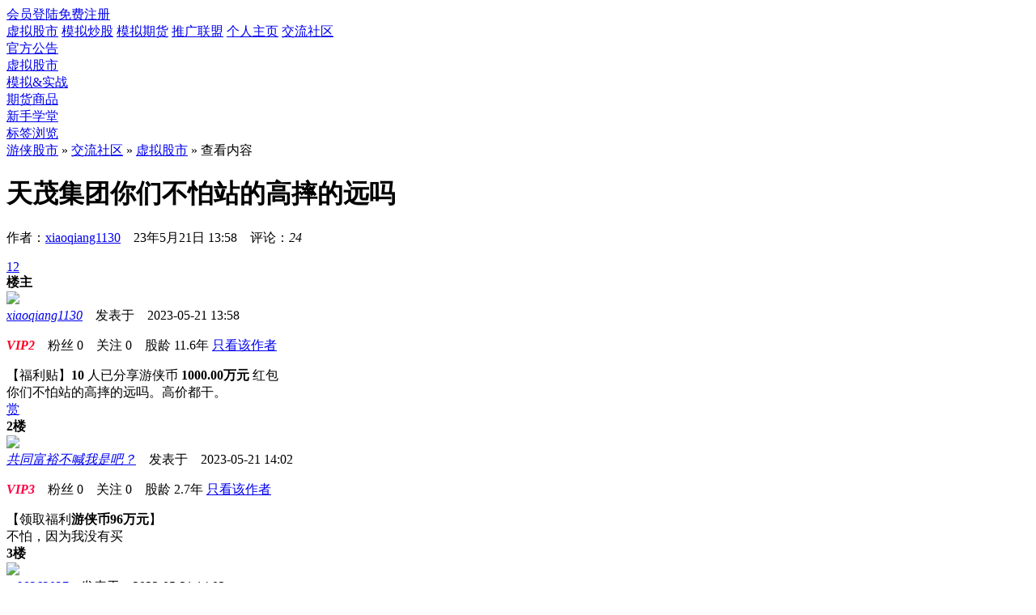

--- FILE ---
content_type: text/html; charset=GB2312
request_url: https://youxiagushi.com/main/viewthread.php?tid=641412
body_size: 5005
content:
<!DOCTYPE HTML>
<html>
<head>
<meta http-equiv="Content-Type" content="text/html; charset=gbk" />
<title>天茂集团你们不怕站的高摔的远吗 - 虚拟股市 -  游侠股市</title>
<meta http-equiv="Cache-Control" content="no-transform" />
<meta name="viewport" content="width=1100, initial-scale=0.8, minimum-scale=0.2, maximum-scale=1.0" />
<link rel="stylesheet" type="text/css" href="/main/images/default/style.css?221008" />
<script src="/images/jquery-2.1.4.min.js" type="text/javascript"></script>
<script type="text/javascript">var IMGDIR = 'images/default';var attackevasive = '0';var gid = 0;var fid = parseInt('23');var tid = parseInt('641412');var jQuery = jQuery.noConflict();</script>
<script src="/images/stock.js?150717" type="text/javascript"></script>
<script src="/main/include/javascript/common.js" type="text/javascript"></script>
<script src="/main/include/javascript/menu.js" type="text/javascript"></script>
<script src="/main/include/javascript/ajax.js" type="text/javascript"></script>
<script src="/ajax.js?170219" type="text/javascript"></script>
</head>

<body onkeydown="if(event.keyCode==27) return false;">

	<div id="append_parent"></div><div id="ajaxwaitid"></div>

	<div class="topmenu">
		<div class="wrap">
			<div class="trmenu">
				<a href="/main/logging.php?action=login">会员登陆</a><a href="/main/register.php">免费注册</a>
				</div>
		</div>
	</div>

	<div class="wrap">
		<div id="header">
			<a href="index.php"><div class="logo"></div></a>

			<div class="menu">
				<a href="/stock.php">虚拟股市</a>
				<a href="/astock.php">模拟炒股</a>
				<a href="/futures.php">模拟期货</a>
				<a href="/union.php">推广联盟</a>
				<a href="/myspace.php?spaceid=10000">个人主页</a>
				<a href="/main/index.php" class="current">交流社区</a>
			</div>
		</div>

		<div class="navbot">
			<div class="navbox navleft"><a href="/main/forumdisplay.php?fid=27">官方公告</a></div>
			<div class="navbox"><a href="/main/forumdisplay.php?fid=23">虚拟股市</a></div>
			<div class="navbox"><a href="/main/forumdisplay.php?fid=34">模拟&实战</a></div>
			<div class="navbox"><a href="/main/forumdisplay.php?fid=30">期货商品</a></div>
			<div class="navbox"><a href="/main/forumdisplay.php?fid=25">新手学堂</a></div>
						<div class="navbox"><a href="/main/tag.php">标签浏览</a></div>		</div>
<div id="foruminfo">
	<div id="nav">
		<a href="/">游侠股市</a> &raquo; <a href="index.php">交流社区</a> &raquo; <a href="forumdisplay.php?fid=23">虚拟股市</a> &raquo; 查看内容	</div>
</div>

<div class="mainbox yxmain">
	<div class="threadinfo">
		<h1>天茂集团你们不怕站的高摔的远吗</h1>
		<p>作者：<a href="/myspace.php?spaceid=207547" target="_blank">xiaoqiang1130</a>　23年5月21日 13:58　评论：<em>24</em>
		</p>
	</div>

	<div class="leftbox"><div class="turnpage"><a href="viewthread.php?tid=641412&amp;page=1" class="on">1</a><a href="viewthread.php?tid=641412&amp;page=2">2</a></div>
<form method="post" name="modactions">
<input type="hidden" name="formhash" value="9d346775ab" />		<div class="yxleft yxpost">
						<div class="posts" id="pid1180022">
				<div class="authors">					
					<strong>楼主</strong>
										<div class="avatar"><a href="/myspace.php?spaceid=207547" target="_blank"><img src="images/avatars/noavatar.gif" /></a></div>
					<cite><a href="/myspace.php?spaceid=207547" target="_blank">xiaoqiang1130</a></cite>　发表于　2023-05-21 13:58					<p><em><font color="#FF0022"><b>VIP2</b></font></em>　粉丝 <span>0</span>　关注 <span>0</span>　股龄 <span>11.6年</span>
																										<a href="viewthread.php?tid=641412&amp;page=1&amp;authorid=207547">只看该作者</a>
																		</p>
									</div>

			<div class="postmessage">
								
										<div class="rewardthread">
					<label>【福利贴】<b>10</b> 人已分享游侠币 <b>1000.00万元</b> 红包
				</label>
	</div>

					<div id="postmessage_1180022" class="msgfont">你们不怕站的高摔的远吗。高价都干。</div>

									<a href="misc.php?action=rate&amp;tid=641412&amp;pid=1180022&amp;page=1" id="ajax_rate_first" onclick="ajaxmenu(event, this.id, 9000000, null, 0)" class="rewardto">赏</a>
				
					
									</div>

									</div>
	</div>		<div class="yxleft yxpost">
						<div class="posts" id="pid1180023">
				<div class="authors">					
					<strong>2楼</strong>
										<div class="avatar"><a href="/myspace.php?spaceid=667604" target="_blank"><img src="customavatars/6/667604.jpg?1707902243" /></a></div>
					<cite><a href="/myspace.php?spaceid=667604" target="_blank">共同富裕不喊我是吧？</a></cite>　发表于　2023-05-21 14:02					<p><em><font color="#FF0044"><b>VIP3</b></font></em>　粉丝 <span>0</span>　关注 <span>0</span>　股龄 <span>2.7年</span>
																										<a href="viewthread.php?tid=641412&amp;page=1&amp;authorid=667604">只看该作者</a>
																		</p>
									</div>

			<div class="postmessage">
								
										<div class="rewardthread">
		<label>【领取福利<b>游侠币96万元</b>】</label>
	</div>

					<div id="postmessage_1180023" class="msgfont">不怕，因为我没有买</div>

				
					
									</div>

									</div>
	</div>		<div class="yxleft yxpost">
						<div class="posts" id="pid1180024">
				<div class="authors">					
					<strong>3楼</strong>
										<div class="avatar"><a href="/myspace.php?spaceid=662469" target="_blank"><img src="images/avatars/noavatar.gif" /></a></div>
					<cite><a href="/myspace.php?spaceid=662469" target="_blank">m98363037</a></cite>　发表于　2023-05-21 14:03					<p><em>职员</em>　粉丝 <span>0</span>　关注 <span>0</span>　股龄 <span>3年</span>
																										<a href="viewthread.php?tid=641412&amp;page=1&amp;authorid=662469">只看该作者</a>
																		</p>
									</div>

			<div class="postmessage">
								
										<div class="rewardthread">
		<label>【领取福利<b>游侠币120万元</b>】</label>
	</div>

					<div id="postmessage_1180024" class="msgfont">一点不虚 干就完了</div>

				
					
									</div>

									</div>
	</div>		<div class="yxleft yxpost">
						<div class="posts" id="pid1180025">
				<div class="authors">					
					<strong>4楼</strong>
										<div class="avatar"><a href="/myspace.php?spaceid=644868" target="_blank"><img src="customavatars/6/644868.jpg?1691231323" /></a></div>
					<cite><a href="/myspace.php?spaceid=644868" target="_blank">m25713195</a>　<em>尘埃落定</em></cite>　发表于　2023-05-21 14:03					<p><em>总监</em>　粉丝 <span>3</span>　关注 <span>21</span>　股龄 <span>3.9年</span>
																										<a href="viewthread.php?tid=641412&amp;page=1&amp;authorid=644868">只看该作者</a>
																		</p>
									</div>

			<div class="postmessage">
								
										<div class="rewardthread">
		<label>【领取福利<b>游侠币150万元</b>】</label>
	</div>

					<div id="postmessage_1180025" class="msgfont">感谢大佬，我愿意当你们的韭菜</div>

				
					
									</div>

									</div>
	</div>		<div class="yxleft yxpost">
						<div class="posts" id="pid1180026">
				<div class="authors">					
					<strong>5楼</strong>
										<div class="avatar"><a href="/myspace.php?spaceid=613120" target="_blank"><img src="images/avatars/noavatar.gif" /></a></div>
					<cite><a href="/myspace.php?spaceid=613120" target="_blank">y2029620351</a></cite>　发表于　2023-05-21 14:10					<p><em><font color="#FF0000"><b>VIP1</b></font></em>　粉丝 <span>0</span>　关注 <span>0</span>　股龄 <span>5.5年</span>
																										<a href="viewthread.php?tid=641412&amp;page=1&amp;authorid=613120">只看该作者</a>
																		</p>
									</div>

			<div class="postmessage">
								
										<div class="rewardthread">
		<label>【领取福利<b>游侠币100万元</b>】</label>
	</div>

					<div id="postmessage_1180026" class="msgfont">不怕因为无限子弹。。。。。。</div>

				
					
									</div>

									</div>
	</div>		<div class="yxleft yxpost">
						<div class="posts" id="pid1180027">
				<div class="authors">					
					<strong>6楼</strong>
										<div class="avatar"><a href="/myspace.php?spaceid=189055" target="_blank"><img src="customavatars/1/189055.jpg" /></a></div>
					<cite><a href="/myspace.php?spaceid=189055" target="_blank">唯美动人</a></cite>　发表于　2023-05-21 14:13					<p><em><font color="#FF0000"><b>VIP1</b></font></em>　粉丝 <span>0</span>　关注 <span>0</span>　股龄 <span>12年</span>
																										<a href="viewthread.php?tid=641412&amp;page=1&amp;authorid=189055">只看该作者</a>
																		</p>
									</div>

			<div class="postmessage">
								
										<div class="rewardthread">
		<label>【领取福利<b>游侠币56万元</b>】</label>
	</div>

					<div id="postmessage_1180027" class="msgfont">谢谢老板，老板发大财</div>

				
					
									</div>

									</div>
	</div>		<div class="yxleft yxpost">
						<div class="posts" id="pid1180028">
				<div class="authors">					
					<strong>7楼</strong>
										<div class="avatar"><a href="/myspace.php?spaceid=633915" target="_blank"><img src="customavatars/6/633915.jpg?1662730805" /></a></div>
					<cite><a href="/myspace.php?spaceid=633915" target="_blank">上海鸣龙投资</a></cite>　发表于　2023-05-21 14:14					<p><em><font color="#FF0044"><b>VIP3</b></font></em>　粉丝 <span>1470</span>　关注 <span>18</span>　股龄 <span>4.4年</span>
																										<a href="viewthread.php?tid=641412&amp;page=1&amp;authorid=633915">只看该作者</a>
																		</p>
									</div>

			<div class="postmessage">
								
										<div class="rewardthread">
		<label>【领取福利<b>游侠币80万元</b>】</label>
	</div>

					<div id="postmessage_1180028" class="msgfont">冲冲冲，大股东准备至少十个板</div>

				
					
									</div>

									</div>
	</div>		<div class="yxleft yxpost">
						<div class="posts" id="pid1180029">
				<div class="authors">					
					<strong>8楼</strong>
										<div class="avatar"><a href="/myspace.php?spaceid=630828" target="_blank"><img src="customavatars/6/630828.jpg?1735805510" /></a></div>
					<cite><a href="/myspace.php?spaceid=630828" target="_blank">张二缺</a></cite>　发表于　2023-05-21 14:19					<p><em>副经理</em>　粉丝 <span>0</span>　关注 <span>3</span>　股龄 <span>4.5年</span>
																										<a href="viewthread.php?tid=641412&amp;page=1&amp;authorid=630828">只看该作者</a>
																		</p>
									</div>

			<div class="postmessage">
								
										<div class="rewardthread">
		<label>【领取福利<b>游侠币160万元</b>】</label>
	</div>

					<div id="postmessage_1180029" class="msgfont">谢谢大佬的福利！！，，</div>

				
					
									</div>

									</div>
	</div>		<div class="yxleft yxpost">
						<div class="posts" id="pid1180030">
				<div class="authors">					
					<strong>9楼</strong>
										<div class="avatar"><a href="/myspace.php?spaceid=361077" target="_blank"><img src="customavatars/3/361077.jpg?1747270605" /></a></div>
					<cite><a href="/myspace.php?spaceid=361077" target="_blank">YX-牧云则哉</a></cite>　发表于　2023-05-21 14:20					<p><em><font color="#FF0000"><b>VIP1</b></font></em>　粉丝 <span>5</span>　关注 <span>5</span>　股龄 <span>12.7年</span>
																										<a href="viewthread.php?tid=641412&amp;page=1&amp;authorid=361077">只看该作者</a>
																		</p>
									</div>

			<div class="postmessage">
								
										<div class="rewardthread">
		<label>【领取福利<b>游侠币91万元</b>】</label>
	</div>

					<div id="postmessage_1180030" class="msgfont">谢谢老板，老板发财！！！</div>

				
					
									</div>

									</div>
	</div>		<div class="yxleft yxpost">
						<div class="posts" id="pid1180031">
				<div class="authors">					
					<strong>10楼</strong>
										<div class="avatar"><a href="/myspace.php?spaceid=655760" target="_blank"><img src="customavatars/6/655760.jpg?1696420937" /></a></div>
					<cite><a href="/myspace.php?spaceid=655760" target="_blank">m96673889</a></cite>　发表于　2023-05-21 14:20					<p><em><font color="#FF0022"><b>VIP2</b></font></em>　粉丝 <span>0</span>　关注 <span>0</span>　股龄 <span>3.4年</span>
																										<a href="viewthread.php?tid=641412&amp;page=1&amp;authorid=655760">只看该作者</a>
																		</p>
									</div>

			<div class="postmessage">
								
										<div class="rewardthread">
		<label>【领取福利<b>游侠币16万元</b>】</label>
	</div>

					<div id="postmessage_1180031" class="msgfont">谢谢老板，老板发财！</div>

				
					
									</div>

									</div>
	</div>		<div class="yxleft yxpost">
						<div class="posts" id="pid1180032">
				<div class="authors">					
					<strong>11楼</strong>
										<div class="avatar"><a href="/myspace.php?spaceid=616167" target="_blank"><img src="customavatars/6/616167.jpg?1676704530" /></a></div>
					<cite><a href="/myspace.php?spaceid=616167" target="_blank">梭哈王</a></cite>　发表于　2023-05-21 14:21					<p><em><font color="#FF0000"><b>VIP1</b></font></em>　粉丝 <span>203</span>　关注 <span>319</span>　股龄 <span>5.3年</span>
																										<a href="viewthread.php?tid=641412&amp;page=1&amp;authorid=616167">只看该作者</a>
																		</p>
									</div>

			<div class="postmessage">
								
										<div class="rewardthread">
		<label>【领取福利<b>游侠币131万元</b>】</label>
	</div>

					<div id="postmessage_1180032" class="msgfont">不怕不怕就是不怕，感谢</div>

				
					
									</div>

									</div>
	</div>		<div class="yxleft yxpost">
						<div class="posts" id="pid1180033">
				<div class="authors">					
					<strong>12楼</strong>
										<div class="avatar"><a href="/myspace.php?spaceid=660228" target="_blank"><img src="customavatars/6/660228.jpg?1671091307" /></a></div>
					<cite><a href="/myspace.php?spaceid=660228" target="_blank">长城证券扬州营业部</a></cite>　发表于　2023-05-21 14:21					<p><em>职员</em>　粉丝 <span>3</span>　关注 <span>8</span>　股龄 <span>3.1年</span>
																										<a href="viewthread.php?tid=641412&amp;page=1&amp;authorid=660228">只看该作者</a>
																		</p>
									</div>

			<div class="postmessage">
								
									
					<div id="postmessage_1180033" class="msgfont">不怕 加油嘿嘿 一起衝</div>

				
					
									</div>

									</div>
	</div>		<div class="yxleft yxpost">
						<div class="posts" id="pid1180035">
				<div class="authors">					
					<strong>13楼</strong>
										<div class="avatar"><a href="/myspace.php?spaceid=667650" target="_blank"><img src="customavatars/6/667650.jpg?1706067333" /></a></div>
					<cite><a href="/myspace.php?spaceid=667650" target="_blank">深圳鸣龙投资</a></cite>　发表于　2023-05-21 14:47					<p><em><font color="#FF0000"><b>VIP1</b></font></em>　粉丝 <span>0</span>　关注 <span>0</span>　股龄 <span>2.7年</span>
																										<a href="viewthread.php?tid=641412&amp;page=1&amp;authorid=667650">只看该作者</a>
																		</p>
									</div>

			<div class="postmessage">
								
									
					<div id="postmessage_1180035" class="msgfont">谢谢老板，老板发财……</div>

				
					
									</div>

									</div>
	</div>		<div class="yxleft yxpost">
						<div class="posts" id="pid1180037">
				<div class="authors">					
					<strong>14楼</strong>
										<div class="avatar"><a href="/myspace.php?spaceid=615239" target="_blank"><img src="customavatars/6/615239.jpg?1604619015" /></a></div>
					<cite><a href="/myspace.php?spaceid=615239" target="_blank">宁波解放南路</a></cite>　发表于　2023-05-21 15:20					<p><em><font color="#FF0000"><b>VIP1</b></font></em>　粉丝 <span>8</span>　关注 <span>0</span>　股龄 <span>5.3年</span>
																										<a href="viewthread.php?tid=641412&amp;page=1&amp;authorid=615239">只看该作者</a>
																		</p>
									</div>

			<div class="postmessage">
								
									
					<div id="postmessage_1180037" class="msgfont">大佬准备跑路了！！！！</div>

				
					
									</div>

									</div>
	</div>		<div class="yxleft yxpost">
						<div class="posts" id="pid1180039">
				<div class="authors">					
					<strong>15楼</strong>
										<div class="avatar"><a href="/myspace.php?spaceid=532542" target="_blank"><img src="images/avatars/noavatar.gif" /></a></div>
					<cite><a href="/myspace.php?spaceid=532542" target="_blank">盗版货</a></cite>　发表于　2023-05-21 15:32					<p><em>助理</em>　粉丝 <span>0</span>　关注 <span>1</span>　股龄 <span>9.4年</span>
																										<a href="viewthread.php?tid=641412&amp;page=1&amp;authorid=532542">只看该作者</a>
																		</p>
									</div>

			<div class="postmessage">
								
									
					<div id="postmessage_1180039" class="msgfont">老板纽币哎！！！！！！！！！！！！</div>

				
					
									</div>

									</div>
	</div>		<div class="yxleft yxpost">
						<div class="posts" id="pid1180046">
				<div class="authors">					
					<strong>16楼</strong>
										<div class="avatar"><a href="/myspace.php?spaceid=631364" target="_blank"><img src="images/avatars/noavatar.gif" /></a></div>
					<cite><a href="/myspace.php?spaceid=631364" target="_blank">驻京营业部</a></cite>　发表于　2023-05-21 16:17					<p><em>助理</em>　粉丝 <span>0</span>　关注 <span>4</span>　股龄 <span>4.5年</span>
																										<a href="viewthread.php?tid=641412&amp;page=1&amp;authorid=631364">只看该作者</a>
																		</p>
									</div>

			<div class="postmessage">
								
									
					<div id="postmessage_1180046" class="msgfont">谢大佬，我愿意当你们的韭菜</div>

				
					
									</div>

									</div>
	</div>		<div class="yxleft yxpost">
						<div class="posts" id="pid1180168">
				<div class="authors">					
					<strong>17楼</strong>
										<div class="avatar"><a href="/myspace.php?spaceid=618595" target="_blank"><img src="customavatars/6/618595.jpg?1739282845" /></a></div>
					<cite><a href="/myspace.php?spaceid=618595" target="_blank">随便投资</a></cite>　发表于　2023-05-22 21:00					<p><em><font color="#FF0000"><b>VIP1</b></font></em>　粉丝 <span>1</span>　关注 <span>4</span>　股龄 <span>5.1年</span>
																										<a href="viewthread.php?tid=641412&amp;page=1&amp;authorid=618595">只看该作者</a>
																		</p>
									</div>

			<div class="postmessage">
								
									
					<div id="postmessage_1180168" class="msgfont">卧槽我一卖就涨…，老子不想多说</div>

				
					
									</div>

									</div>
	</div>		<div class="yxleft yxpost">
						<div class="posts" id="pid1180440">
				<div class="authors">					
					<strong>18楼</strong>
										<div class="avatar"><a href="/myspace.php?spaceid=602420" target="_blank"><img src="images/avatars/noavatar.gif" /></a></div>
					<cite><a href="/myspace.php?spaceid=602420" target="_blank">步步为营88888</a></cite>　发表于　2023-05-25 12:33					<p><em>总经理</em>　粉丝 <span>0</span>　关注 <span>0</span>　股龄 <span>6年</span>
																										<a href="viewthread.php?tid=641412&amp;page=1&amp;authorid=602420">只看该作者</a>
																		</p>
									</div>

			<div class="postmessage">
								
									
					<div id="postmessage_1180440" class="msgfont">站得高，射得远。小时候没试过？？？</div>

				
					
									</div>

									</div>
	</div>		<div class="yxleft yxpost">
						<div class="posts" id="pid1180488">
				<div class="authors">					
					<strong>19楼</strong>
										<div class="avatar"><a href="/myspace.php?spaceid=660388" target="_blank"><img src="customavatars/6/660388.jpg?1671749494" /></a></div>
					<cite><a href="/myspace.php?spaceid=660388" target="_blank">mcm378</a></cite>　发表于　2023-05-26 06:36					<p><em>助理</em>　粉丝 <span>0</span>　关注 <span>0</span>　股龄 <span>3.1年</span>
																										<a href="viewthread.php?tid=641412&amp;page=1&amp;authorid=660388">只看该作者</a>
																		</p>
									</div>

			<div class="postmessage">
								
									
					<div id="postmessage_1180488" class="msgfont">感谢大佬福利！！！！</div>

				
					
									</div>

									</div>
	</div>		<div class="yxleft yxpost">
						<div class="posts" id="pid1180531">
				<div class="authors">					
					<strong>20楼</strong>
										<div class="avatar"><a href="/myspace.php?spaceid=617283" target="_blank"><img src="customavatars/6/617283.jpg?1705114235" /></a></div>
					<cite><a href="/myspace.php?spaceid=617283" target="_blank">yangming19</a></cite>　发表于　2023-05-26 16:40					<p><em><font color="#FF00BB"><b>VIP7</b></font></em>　粉丝 <span>0</span>　关注 <span>0</span>　股龄 <span>5.2年</span>
																										<a href="viewthread.php?tid=641412&amp;page=1&amp;authorid=617283">只看该作者</a>
																		</p>
									</div>

			<div class="postmessage">
								
									
					<div id="postmessage_1180531" class="msgfont">不怕，因为未来他将会是市值最低的保险股</div>

				
					
									</div>

									</div>
	</div></form>

<div style="clear:both;"></div><div class="turnpage"><a href="viewthread.php?tid=641412&amp;page=1" class="on">1</a><a href="viewthread.php?tid=641412&amp;page=2">2</a></div>
	<div class="yxleft yxtips">温馨提示：游侠股市网站所有内容均由网友发布，游侠股市不表明证实其描述或赞同其观点。文章内容仅供参考，不构成投资建议。投资者据此操作，风险自担。</div>

	</div>

		<div class="rightbox">
		<div class="yxright myinfo">
					<a href="logging.php?action=login" class="redbut">登陆</a><a href="register.php" class="greebut">注册</a>
				</div>

				<div class="yxright">
			<div class="title"><span>帖子标签</span></div>
			<div class="ttaglist">
				<a href="tag.php?name=%CC%EC%C3%AF%BC%AF%CD%C5" target="_blank">天茂集团</a> 			</div>
					</div>
		
			<div class="yxright">
		<div class="title"><span>热门话题</span></div>
		<div class="hotthread"><ul>			<li><span><a href="/myspace.php?spaceid=534019" target="_blank"><img src="customavatars/5/534019.jpg" /></a></span><a href="viewthread.php?tid=670947" target="_blank">感谢官方，事情已了</a></li>
					<li><span><a href="/myspace.php?spaceid=773669" target="_blank"><img src="customavatars/7/773669.jpg?1766999515" /></a></span><a href="viewthread.php?tid=671084" target="_blank">浦东建设801108要翻10倍吗？十倍大妖只属于有缘人</a></li>
					<li><span><a href="/myspace.php?spaceid=673327" target="_blank"><img src="customavatars/6/673327.jpg?1765274441" /></a></span><a href="viewthread.php?tid=670950" target="_blank">由于本人期货赚了一点，现已经收购吉林敖东，中国黄金，山推股份成为董事长</a></li>
					<li><span><a href="/myspace.php?spaceid=773669" target="_blank"><img src="customavatars/7/773669.jpg?1766999515" /></a></span><a href="viewthread.php?tid=671005" target="_blank">浦东建设801108 值的长期持有</a></li>
					<li><span><a href="/myspace.php?spaceid=728112" target="_blank"><img src="images/avatars/noavatar.gif" /></a></span><a href="viewthread.php?tid=671033" target="_blank">神马股份易主</a></li>
					<li><span><a href="/myspace.php?spaceid=496780" target="_blank"><img src="customavatars/4/496780.png" /></a></span><a href="viewthread.php?tid=670977" target="_blank">富安娜送钻石活动机制调整征集贴</a></li>
					<li><span><a href="/myspace.php?spaceid=496780" target="_blank"><img src="customavatars/4/496780.png" /></a></span><a href="viewthread.php?tid=671056" target="_blank">富安娜260111钻石发放贴</a></li>
					<li><span><a href="/myspace.php?spaceid=728320" target="_blank"><img src="customavatars/7/728320.jpg?1766413623" /></a></span><a href="viewthread.php?tid=671020" target="_blank">王井府主力，我受不了了</a></li>
					<li><span><a href="/myspace.php?spaceid=759553" target="_blank"><img src="customavatars/7/759553.jpg?1762188663" /></a></span><a href="viewthread.php?tid=670985" target="_blank">沙特阿美申请发行“多鱼宏图成长2号”基金</a></li>
					<li><span><a href="/myspace.php?spaceid=774654" target="_blank"><img src="images/avatars/noavatar.gif" /></a></span><a href="viewthread.php?tid=670831" target="_blank">兔宝支棱起来吧</a></li>
		</ul></div>
		</div>
	
		</div>
	</div>

	<div style="clear:both;"></div>


<script type="text/javascript">
var maxpage = 2;
if(maxpage > 1) {
	document.onkeyup = function(e){
		e = e ? e : window.event;
		var tagname = is_ie ? e.srcElement.tagName : e.target.tagName;
		if(tagname == 'INPUT' || tagname == 'TEXTAREA') return;
		actualCode = e.keyCode ? e.keyCode : e.charCode;
				if(actualCode == 39) {
			window.location = 'viewthread.php?tid=641412&page=2';
		}
					}
}
</script>
</div>

<script src="/images/lightbox.js?150709" type="text/javascript"></script>
<link href="/images/lightbox.css?150709" rel="stylesheet">

<script src="/images/backtotop.js?150724" type="text/javascript"></script>

<div id="footer">
	<div class="linkbox">
		<div class="link">
			<a href="/main/viewthread.php?tid=54105" target="_blank" class="ftitle">关于游侠</a><br />
			<a href="/main/viewthread.php?tid=101807" target="_blank">联系我们</a><br />
			<a href="/main/viewthread.php?tid=10002" target="_blank">注册协议</a><br />
			<a href="/main/viewthread.php?tid=10002" target="_blank">隐私保护</a><br />
			<a href="/main/viewthread.php?tid=10002" target="_blank">免责声明</a><br />
		</div>
		<div class="link">
			<a href="/main/viewthread.php?tid=650424" target="_blank" class="ftitle">入门指南</a><br />
			<a href="/main/viewthread.php?tid=107077" target="_blank">分时图详解</a><br />
			<a href="/main/viewthread.php?tid=27099" target="_blank">K线图教程</a><br />
			<a href="/main/viewthread.php?tid=122948" target="_blank">移动平均线教程</a><br />
			<a href="/main/viewthread.php?tid=27074" target="_blank">技术指标</a><br />
			<a href="/main/viewthread.php?tid=347385" target="_blank">虚拟坐庄指引</a>
		</div>
		<div class="link">
			<a href="/main/forumdisplay.php?fid=25" target="_blank" class="ftitle">新手学堂</a><br />
			<a href="/main/viewthread.php?tid=31397" target="_blank">融资融券指南</a><br />
			<a href="/main/viewthread.php?tid=127752" target="_blank">庄家和散户的区别</a><br />
			<a href="/main/viewthread.php?tid=650434" target="_blank">模拟炒股新手入门</a><br />
			<a href="/main/viewthread.php?tid=603679" target="_blank">模拟期货新手入门</a><br />
			<a href="/main/viewthread.php?tid=27195" target="_blank">股指期货入门</a><br />
			<a href="/main/viewthread.php?tid=300670" target="_blank">期货基本术语
</a>
		</div>
		<div class="link">
			<a href="https://wap.youxiagushi.com/" class="ftitle">手机版</a><br />
			<a href="/main/viewthread.php?tid=144683" target="_blank">手机客户端</a><div class="app"></div>（扫码下载APP）
		</div>
		<div class="link rightlink">
			<a class="ftitle">联系客服</a><br />QQ：2395872275<br />微信：youxiagushi999<br />邮箱：youxiagushi@qq.com
		</div>
	</div>

	<div class="copyright">
		Copyright &copy; 2009-2026 游侠股市<sup>&reg;</sup> All rights reserved.
		</div>
</div>

</body>
</html>

--- FILE ---
content_type: application/javascript
request_url: https://youxiagushi.com/ajax.js?170219
body_size: 6171
content:

(function(){var g=window.lhgcore=window.J=function(a,d){return g.ret.init(a,d)};g.ret=g.prototype={init:function(a,d){a=(a=='body')?document.body:(a=='doc')?document:(a||document);if('string'==typeof(a)){if(a.indexOf('#')==0){var b=(d||document).getElementById(a.substr(1));if(b)return b;else return null}var b=(d||document).getElementById(a);if(b)return g(b);else return null}else{this[0]=a;this.length=1;return this}},html:function(t){if(t){this[0].innerHTML=t;return this}else return this[0].innerHTML},isnl:function(){var v=this[0].value;return(v==''||v.length==0)?true:false},val:function(v){if(v){this[0].value=v;return this}else return this[0].value},acls:function(c,p){this[0].className=p?this[0].className+' '+c:c;return this},rcls:function(){var a=g.ie?'className':'class';this[0].removeAttribute(a,0);return this},crte:function(e){return this[0].createElement(e)},apch:function(c,y){switch(y){case'pr':return this[0].insertBefore(c,this[0].firstChild);break;case'be':return this[0].parentNode.insertBefore(c,this[0]);break;case'af':return this[0].parentNode.insertBefore(c,this[0].nextSibling);break;default:return this[0].appendChild(c);break}},stcs:function(d,s){if(typeof(d)=='object'){for(var n in d)this[0].style[n]=d[n];return this}else{this[0].style[d]=s;return this}},gtcs:function(p){if(g.ie)return this[0].currentStyle[p];else return this[0].ownerDocument.defaultView.getComputedStyle(this[0],'').getPropertyValue(p)},gtag:function(n){return this[0].getElementsByTagName(n)},attr:function(k,v){if(typeof(k)=='object'){for(var n in k)this[0][n]=k[n];return this}if(v){this[0].setAttribute(k,v,0);return this}else{var a=this[0].attributes[k];if(a==null||!a.specified)return'';return this[0].getAttribute(k,2)}},ratt:function(n){var a=this[0].attributes[n];if(a==null||!a.specified)return this;this[0].removeAttribute(n,0);return this},aevt:function(n,f){if(g.ie)this[0].attachEvent('on'+n,f);else this[0].addEventListener(n,f,false);return this},revt:function(n,f){if(g.ie)this[0].detachEvent('on'+n,f);else this[0].removeEventListener(n,f,false);return this},alnk:function(c){if(g.ie)return this[0].createStyleSheet(c).owningElement;else{var e=this[0].createElement('link');e.rel='stylesheet';e.type='text/css';e.href=c;this[0].getElementsByTagName('head')[0].appendChild(e);return e}}};g.ret.init.prototype=g.ret;g.exend=g.ret.exend=function(){var a=arguments[0]||{},i=1,length=arguments.length,deep=false,options;if(a.constructor==Boolean){deep=a;a=arguments[1]||{};i=2}if(typeof a!='object'&&typeof a!='function')a={};if(length==i){a=this;--i}for(;i<length;i++)if((options=arguments[i])!=null)for(var b in options){var c=a[b],copy=options[b];if(a===copy)continue;if(deep&&copy&&typeof copy=='object'&&!copy.nodeType)a[b]=g.extend(deep,c||(copy.length!=null?[]:{}),copy);else if(copy!==undefined)a[b]=copy}return a};g.ret.exend({stopac:function(o){if(g.ie){o=Math.round(o*100);this[0].style.filter=(o>100?'':'alpha(opacity='+o+')')}else this[0].style.opacity=o},addentex:function(n,l,p){if(g.ie){var o={};o.source=this[0];o.params=p||[];o.listen=function(a){return l.apply(o.source,[a].concat(o.params))};if(g.clean)g.clean.items(null,function(){o.source=null;o.params=null});this[0].attachEvent('on'+n,o.listen);this[0]=null;p=null}else this[0].addEventListener(n,function(e){l.apply(this[0],[e].concat(p||[]))},false);return this},click:function(f){if(f)this[0].onclick=f;else this[0].onclick();return this},blur:function(f){if(f)this[0].onblur=f;else this[0].onblur();return this},dbclick:function(f){if(f)this[0].ondblclick=f;else this[0].ondblclick();return this},change:function(f){if(f)this[0].onchange=f;else this[0].onchange();return this},focus:function(f){if(f)this[0].onfocus=f;else this[0].focus();return this},msdown:function(f){if(f)this[0].onmousedown=f;else this[0].onmousedown();return this},msmove:function(f){if(f)this[0].onmousemove=f;else this[0].onmousemove();return this},msover:function(f){if(f)this[0].onmouseover=f;else this[0].onmouseover();return this},msout:function(f){if(f)this[0].onmouseout=f;else this[0].onmouseout();return this},msup:function(f){if(f)this[0].onmouseup=f;else this[0].onmouseup();return this},kdown:function(f){if(f)this[0].onkeydown=f;else this[0].onkeydown();return this},kup:function(f){if(f)this[0].onkeyup=f;else this[0].onkeyup();return this},kpress:function(f){if(f)this[0].onkeypress=f;else this[0].onkeypress();return this},submit:function(f){if(f)this[0].onsubmit=f;else this[0].onsubmit();return this},cmenu:function(f){if(f)this[0].oncontextmenu=f;else this[0].oncontextmenu();return this},hover:function(r,t){this[0].onmouseover=r;this[0].onmouseout=t;return this}});g.exend({doc:document,build:'1.0.0-200948',author:'LiHuiGang',idtd:function(d){return('CSS1Compat'==(d.compatMode||'CSS1Compat'))},rech:function(c){if(c)return c.parentNode.removeChild(c)},gtev:function(){if(g.ie)return window.event;var a=this.gtev.caller;while(a!=null){var b=a.arguments[0];if(b&&(b+'').indexOf('Event')>=0)return b;a=a.caller}return null},gtlk:function(c){if(c.length==0)return;return'<'+'link href="'+c+'" type="text/css" rel="stylesheet"/>'},bind:function(o,f){return function(){f.apply(o,arguments)}},trim:function(t){return(t||'').replace(/^\s+|\s+$/g,'')},inde:function(t,s){return t.indexOf(s)},edoc:function(a){return a.ownerDocument||a.document},ewin:function(a){return this.dwin(this.edoc(a))},dwin:function(d){if(g.sa&&!d.parentWindow)this.fixw(window.top);return d.parentWindow||d.defaultView},fixw:function(w){if(w.document)w.document.parentWindow=w;for(var i=0;i<w.frames.length;i++)g.fixw(w.frames[i])},vsiz:function(a){if(g.ie){var b,doc=a.document.documentElement;if(doc&&doc.clientWidth)b=doc;else b=a.document.body;if(b)return{w:b.clientWidth,h:b.clientHeight};else return{w:0,h:0}}else return{w:a.innerWidth,h:a.innerHeight}},spos:function(w){if(g.ie){var a=w.document;oPos={x:a.documentElement.scrollLeft,y:a.documentElement.scrollTop};if(oPos.x>0||oPos.y>0)return oPos;return{x:a.body.scrollLeft,y:a.body.scrollTop}}else return{x:w.pageXOffset,y:w.pageYOffset}},dpos:function(w,n){var x=0,y=0,cn=n,pn=null,cw=g.ewin(cn);while(cn&&!(cw==w&&(cn==w.document.body||cn==w.document.documentElement))){x+=cn.offsetLeft-cn.scrollLeft;y+=cn.offsetTop-cn.scrollTop;if(g.op){var a=pn;while(a&&a!=cn){x-=a.scrollLeft;y-=a.scrollTop;a=a.parentNode}}pn=cn;if(cn.offsetParent)cn=cn.offsetParent;else{if(cw!=w){cn=cw.frameElement;pn=null;if(cn)cw=cn.contentWindow.parent}else cn=null}}if(g(w.document.body).gtcs('position')!='static'||(g.ie&&g.gtan(n)==null)){x+=w.document.body.offsetLeft;y+=w.document.body.offsetTop}return{'x':x,'y':y}},gtan:function(e){var a=e;while(a!=g.edoc(a).documentElement){if(g(a).gtcs('position')!='static')return a;a=a.parentNode}return null},canc:function(e){if(g.ie)return false;else{if(e)e.preventDefault()}},empty:function(t){return(t==''||t.length==0)?true:false},dismn:function(e){var a=e||window.event,el=a.srcElement||a.target,tn=el.tagName;if(!((tn=='INPUT'&&el.type=='text')||tn=='TEXTAREA')){if(g.ie)return false;else{if(e)e.preventDefault()}}},gtvod:function(){if(g.ie)return(g.i7?'':'javascript:\'\'');return'javascript:void(0)'},nosel:function(o){if(g.ie){o.unselectable='on';var e,i=0;while((e=o.all[i++])){switch(e.tagName.toLowerCase()){case'iframe':case'textarea':case'input':case'select':break;default:e.unselectable='on'}}}else{if(g.mz)o.style.MozUserSelect='none';else if(g.sa)o.style.KhtmlUserSelect='none';else o.style.userSelect='none'}},timer:function(f,m,o,p,w){return(w||window).setTimeout(function(){if(p)f.apply(o,[].concat(p));else f.apply(o)},m)},inter:function(f,m,o,p,w){return(w||window).setInterval(function(){f.apply(o,p||[])},m)}});var j=navigator.userAgent.toLowerCase();g.exend({ie:/msie/.test(j)&&!/opera/.test(j),i7:(j.match(/msie (\d+)/)||[])[1]>=7&&!/opera/.test(j),ch:/chrome/.test(j),op:/opera/.test(j),sa:/webkit/.test(j)&&!/chrome/.test(j),mz:/mozilla/.test(j)&&!/(compatible|webkit)/.test(j)});g.exend({cleanup:function(){if(window._lhgcleanobj)this.citem=window._lhgcleanobj.citem;else{this.citem=[];window._lhgcleanobj=this;J(window).addentex('unload',this.lhg_clean)}}});g.exend(g.cleanup.prototype,{items:function(a,b){this.citem.push([a,b])},lhg_clean:function(){if(!this._lhgcleanobj)return;var a=this._lhgcleanobj.citem;while(a.length>0){var b=a.pop();if(b)b[1].call(b[0])}this._lhgcleanobj=null;g=null;if(CollectGarbage)CollectGarbage()}});if(g.ie)g.clean=new g.cleanup();J.exend({panel:function(b,w){this._win=window;var a,doc,r_win=[this._win];if(b){while(this._win.parent&&this._win.parent!=this._win){try{if(this._win.parent.document.domain!=document.domain)break}catch(e){break}this._win=this._win.parent;r_win.push(this._win)}}if(w){for(var i=0;i<w.length;i++)r_win.push(w[i])}a=this._ifrm=J(this._win.document).crte('iframe');J(a).attr({src:'javascript:void(0)',frameBorder:0,scrolling:'no'}).stcs({display:'none',position:'absolute',zIndex:19700});J(this._win.document.body).apch(a);doc=this._doc=a.contentWindow.document;if(J.ie)g.clean.items(this,this.p_clean);var c='';if(J.sa)c='<base href="'+window.document.location+'">';doc.open();doc.write('<html><head>'+c+'<\/head><body style="margin:0px;padding:0px;"><\/body><\/html>');doc.close();for(var i=0;i<r_win.length;i++)J(r_win[i].document).addentex('click',this.hide,this);J(doc).aevt('contextmenu',J.dismn);this._main=J(doc.body).apch(doc.createElement('div'));this._main.style.cssFloat='left'}});J.exend(J.panel.prototype,{applnk:function(l){J(this._doc).alnk(l)},show:function(x,y,e,w,h){var a=this._main,iw,ih;J(this._ifrm).stcs('display','block');J(a).stcs({width:w?w+'px':'',height:h?h+'px':''});iw=a.offsetWidth;ih=a.offsetHeight;if(!w)this._ifrm.style.width='1px';if(!h)this._ifrm.style.height='1px';iw=a.offsetWidth||a.firstChild.offsetWidth;var b=e.nodeType==9?J.idtd(e)?e.documentElement:e.body:e;var c=J.dpos(this._win,b);x+=c.x;y+=c.y;var d=J.vsiz(this._win),sp=J.spos(this._win),vh=d.h+sp.y,vw=d.w+sp.x;if((x+iw)>vw)x-=x+iw-vw;if((y+ih)>vh)y-=y+ih-vh;J(this._ifrm).stcs({left:x+'px',top:y+'px',width:iw+'px',height:ih+'px'})},hide:function(e,a){J(a._ifrm).stcs('display','none')},p_clean:function(){this._main=null;this._doc=null;this._ifrm=null;this._win=null}});g.ajax=g.A={geth:function(){try{return new ActiveXObject('Msxml2.XMLHTTP')}catch(e){}try{return new XMLHttpRequest()}catch(e){}return null},send:function(u,m,p,f,x){m=m?m.toLocaleUpperCase():'GET';x=x?x:0;p=p?p+'&uuid='+new Date().getTime():null;var a=(typeof(f)=='function'),ret;var b=this.geth();b.open(m,u,a);if(a){b.onreadystatechange=function(){if(b.readyState==4){ret=(x==0)?b.responseText:b.responseXML;f(ret);delete(b);return}else return false}}if(m=='GET')b.send(null);else{b.setRequestHeader('content-type','application/x-www-form-urlencoded');if(p)b.send(p);else return false}if(!a){if(b.readyState==4&&b.status==200){ret=(x==0)?b.responseText:b.responseXML;delete(b);return ret}else return false}}}})();

J.exend({

dialog : (function()
{
    var twin = window.parent, cover;
	while( twin.parent && twin.parent != twin )
	{
	    try{ if( twin.parent.document.domain != document.domain ) break; }
		catch(e){break;}
		twin = twin.parent;
	}
	var tdoc = twin.document;
	
	var restyle = function(el)
	{
	    el.style.cssText = 'margin:0;padding:0;background-image:none;background-color:transparent;border:0;';
	};
	
	var getzi = function()
	{
	    if(!J.dialog.cfg.bzi) J.dialog.cfg.bzi = 1999; return ++J.dialog.cfg.bzi;
	};
	
	var getph = function()
	{
	    var bp, len, sc = J('doc').gtag('script');
		for( var i = 0; i < sc.length; i++ )
		{
		    bp = sc[i].src.substring( 0, J.inde(sc[i].src.toLowerCase(),'ajax.js') );
			len = bp.lastIndexOf('/'); if(len>0) bp = bp.substring( 0, len + 1 ); if(bp) break;
		}
		if( J.ie && J.inde(bp,'../') != -1 )
		{
		    var fp = window.location.href; fp = fp.substring( 0, fp.lastIndexOf('/') );
			while( J.inde(bp,'../') >= 0 )
			{
			    bp = bp.substring(3); fp = fp.substring( 0, fp.lastIndexOf('/') );
			}
			return fp + '/' + bp;
		}
		else return bp;
	};
	
	var resizehdl = function()
	{
		if(!cover) return; var rel = J.idtd(tdoc) ? tdoc.documentElement : tdoc.body;
		J(cover).stcs({
		    width: Math.max( rel.scrollWidth, rel.clientWidth, tdoc.scrollWidth || 0 ) - 1 + 'px',
			height: Math.max( rel.scrollHeight, rel.clientHeight, tdoc.scrollHeight || 0 ) - 1 + 'px'
		});
	};
	
	return {
	    cfg : { bzi: null, opac: 0.50, bgcolor: '#fff' }, indoc : {}, infrm : {}, inwin : {},
		get : function(d)
		{
		    if( !d || 'object' != typeof d || J('#lhg_'+d.id) ) return;
			if(d.cover) this.dcover(); else{ if(cover) cover = null; }
			d.width = d.width || 450; d.height = d.height || 300;
			
			var dinfo = { tit: d.title, page: d.page, link: d.link, html: d.html, win: window, top: twin }
			var cize = J.vsiz(twin), pos = J.spos(twin), path = getph();
			
			var itop = d.top ? pos.y + d.top : Math.max( pos.y + ( cize.h - d.height - 20 ) / 2, 0 );
			var ileft = d.left ? pos.x + d.left : Math.max( pos.x + ( cize.w - d.width - 20 ) / 2, 0 );
			
			var dfrm = J(tdoc).crte('iframe'); restyle(dfrm);
			J(dfrm).attr({
			   id: 'lhg_' + d.id, frameBorder: 0, src: '/ajax.html'
			}).stcs({
			    top: itop + 'px', left: ileft + 'px', position: 'absolute',
				width: d.width + 'px', height: d.height + 'px', zIndex: getzi()
			});
			J(tdoc.body).apch(dfrm); dfrm._dlgargs = dinfo;
		},
		
		close : function(d,c)
		{
		    var dlg = ( 'object' == typeof(d) ) ? d.frameElement : J('#lhg_'+d);
			if(dlg) J.rech(dlg); if(c) this.hcover(c);
		},
		
		dcover : function()
		{
		    cover = J(tdoc).crte('div'); restyle(cover);
			J(cover).stcs({
				position: 'absolute', zIndex: getzi(), top: '0px',
				left: '0px', backgroundColor: this.cfg.bgcolor
			}).stopac(this.cfg.opac);
			
			if( J.ie && !J.i7 )
			{
			    var ifrm = J(tdoc).crte('iframe'); restyle(ifrm);
				J(ifrm).attr({
				    hideFocus: true, frameBorder: 0, src: J.gtvod()
				}).stcs({
				    width: '100%', height: '100%', position: 'absolute', left: '0px',
					top: '0px', filter: 'progid:DXImageTransform.Microsoft.Alpha(opacity=0)'
				});
				J(cover).apch(ifrm);
			}
			
			J(twin).aevt( 'resize', resizehdl ); resizehdl(); J(tdoc.body).apch(cover);
		},
		
		gcover : function(){ return cover; },
		hcover : function(o){ J.rech(o); cover = null; o = null; }
	};
})()

});	